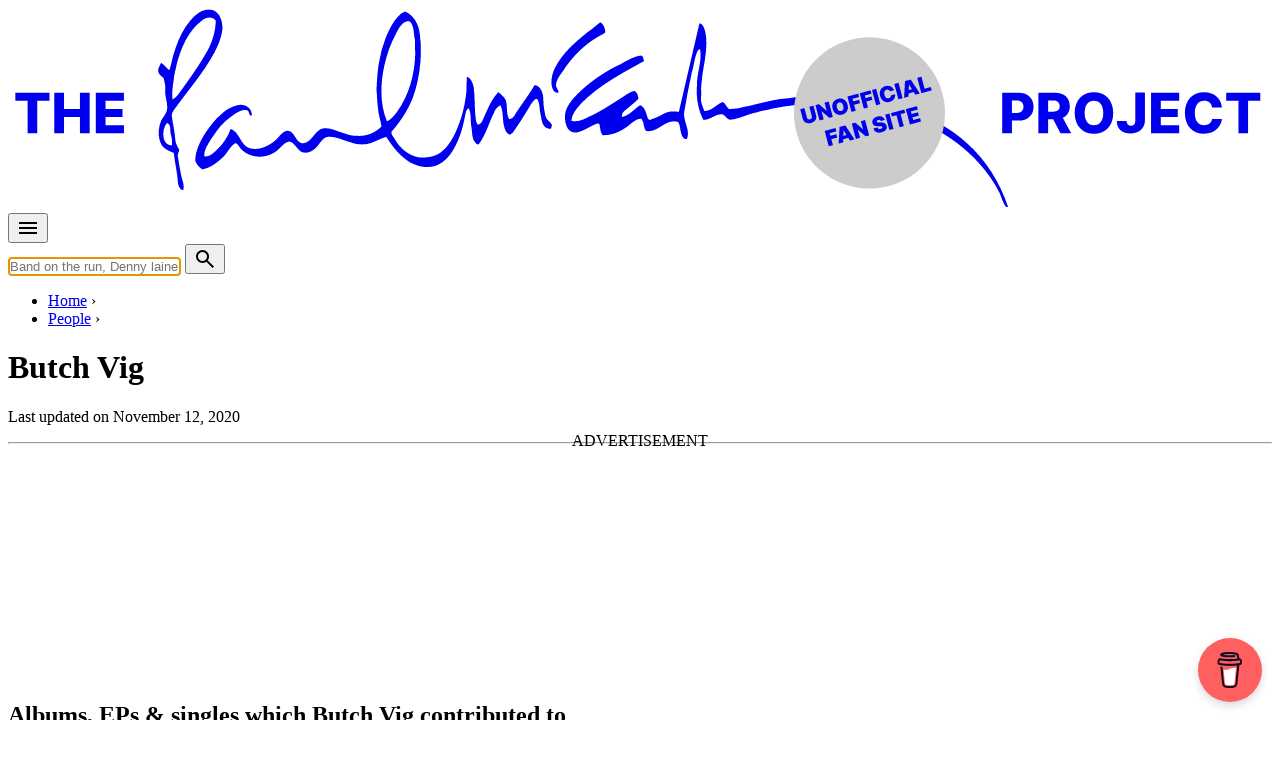

--- FILE ---
content_type: text/html; charset=utf-8
request_url: https://www.google.com/recaptcha/api2/aframe
body_size: 267
content:
<!DOCTYPE HTML><html><head><meta http-equiv="content-type" content="text/html; charset=UTF-8"></head><body><script nonce="210hNgTKAjvBoeDlyQDALA">/** Anti-fraud and anti-abuse applications only. See google.com/recaptcha */ try{var clients={'sodar':'https://pagead2.googlesyndication.com/pagead/sodar?'};window.addEventListener("message",function(a){try{if(a.source===window.parent){var b=JSON.parse(a.data);var c=clients[b['id']];if(c){var d=document.createElement('img');d.src=c+b['params']+'&rc='+(localStorage.getItem("rc::a")?sessionStorage.getItem("rc::b"):"");window.document.body.appendChild(d);sessionStorage.setItem("rc::e",parseInt(sessionStorage.getItem("rc::e")||0)+1);localStorage.setItem("rc::h",'1769054492061');}}}catch(b){}});window.parent.postMessage("_grecaptcha_ready", "*");}catch(b){}</script></body></html>